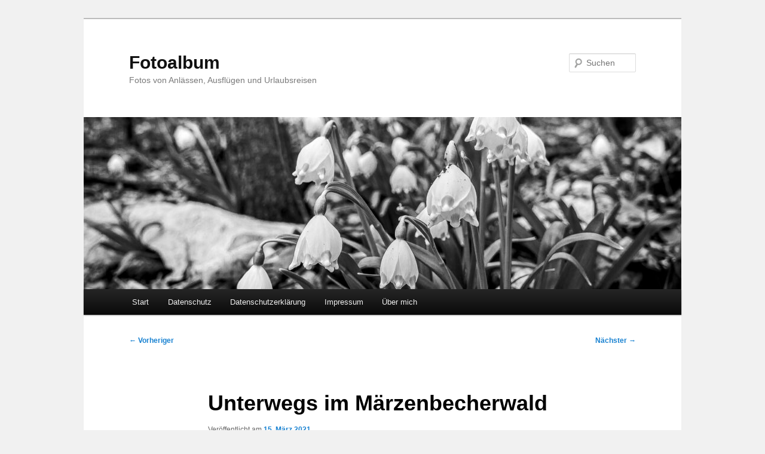

--- FILE ---
content_type: text/html; charset=UTF-8
request_url: http://www.bsteigerwald.de/unterwegs-im-maerzenbecherwald/
body_size: 76968
content:
<!DOCTYPE html>
<html lang="de">
<head>
<meta charset="UTF-8" />
<meta name="viewport" content="width=device-width, initial-scale=1.0" />
<title>
Unterwegs im Märzenbecherwald | Fotoalbum	</title>
<link rel="profile" href="https://gmpg.org/xfn/11" />
<link rel="stylesheet" type="text/css" media="all" href="http://www.bsteigerwald.de/wp-content/themes/twentyeleven/style.css?ver=20251202" />
<link rel="pingback" href="http://www.bsteigerwald.de/xmlrpc.php">
<meta name='robots' content='max-image-preview:large' />
<link rel='dns-prefetch' href='//secure.gravatar.com' />
<link rel='dns-prefetch' href='//stats.wp.com' />
<link rel='dns-prefetch' href='//v0.wordpress.com' />
<link rel='dns-prefetch' href='//widgets.wp.com' />
<link rel='dns-prefetch' href='//s0.wp.com' />
<link rel='dns-prefetch' href='//0.gravatar.com' />
<link rel='dns-prefetch' href='//1.gravatar.com' />
<link rel='dns-prefetch' href='//2.gravatar.com' />
<link rel="alternate" type="application/rss+xml" title="Fotoalbum &raquo; Feed" href="http://www.bsteigerwald.de/feed/" />
<link rel="alternate" type="application/rss+xml" title="Fotoalbum &raquo; Kommentar-Feed" href="http://www.bsteigerwald.de/comments/feed/" />
<link rel="alternate" title="oEmbed (JSON)" type="application/json+oembed" href="http://www.bsteigerwald.de/wp-json/oembed/1.0/embed?url=http%3A%2F%2Fwww.bsteigerwald.de%2Funterwegs-im-maerzenbecherwald%2F" />
<link rel="alternate" title="oEmbed (XML)" type="text/xml+oembed" href="http://www.bsteigerwald.de/wp-json/oembed/1.0/embed?url=http%3A%2F%2Fwww.bsteigerwald.de%2Funterwegs-im-maerzenbecherwald%2F&#038;format=xml" />
<style id='wp-img-auto-sizes-contain-inline-css' type='text/css'>
img:is([sizes=auto i],[sizes^="auto," i]){contain-intrinsic-size:3000px 1500px}
/*# sourceURL=wp-img-auto-sizes-contain-inline-css */
</style>
<style id='wp-emoji-styles-inline-css' type='text/css'>

	img.wp-smiley, img.emoji {
		display: inline !important;
		border: none !important;
		box-shadow: none !important;
		height: 1em !important;
		width: 1em !important;
		margin: 0 0.07em !important;
		vertical-align: -0.1em !important;
		background: none !important;
		padding: 0 !important;
	}
/*# sourceURL=wp-emoji-styles-inline-css */
</style>
<style id='wp-block-library-inline-css' type='text/css'>
:root{--wp-block-synced-color:#7a00df;--wp-block-synced-color--rgb:122,0,223;--wp-bound-block-color:var(--wp-block-synced-color);--wp-editor-canvas-background:#ddd;--wp-admin-theme-color:#007cba;--wp-admin-theme-color--rgb:0,124,186;--wp-admin-theme-color-darker-10:#006ba1;--wp-admin-theme-color-darker-10--rgb:0,107,160.5;--wp-admin-theme-color-darker-20:#005a87;--wp-admin-theme-color-darker-20--rgb:0,90,135;--wp-admin-border-width-focus:2px}@media (min-resolution:192dpi){:root{--wp-admin-border-width-focus:1.5px}}.wp-element-button{cursor:pointer}:root .has-very-light-gray-background-color{background-color:#eee}:root .has-very-dark-gray-background-color{background-color:#313131}:root .has-very-light-gray-color{color:#eee}:root .has-very-dark-gray-color{color:#313131}:root .has-vivid-green-cyan-to-vivid-cyan-blue-gradient-background{background:linear-gradient(135deg,#00d084,#0693e3)}:root .has-purple-crush-gradient-background{background:linear-gradient(135deg,#34e2e4,#4721fb 50%,#ab1dfe)}:root .has-hazy-dawn-gradient-background{background:linear-gradient(135deg,#faaca8,#dad0ec)}:root .has-subdued-olive-gradient-background{background:linear-gradient(135deg,#fafae1,#67a671)}:root .has-atomic-cream-gradient-background{background:linear-gradient(135deg,#fdd79a,#004a59)}:root .has-nightshade-gradient-background{background:linear-gradient(135deg,#330968,#31cdcf)}:root .has-midnight-gradient-background{background:linear-gradient(135deg,#020381,#2874fc)}:root{--wp--preset--font-size--normal:16px;--wp--preset--font-size--huge:42px}.has-regular-font-size{font-size:1em}.has-larger-font-size{font-size:2.625em}.has-normal-font-size{font-size:var(--wp--preset--font-size--normal)}.has-huge-font-size{font-size:var(--wp--preset--font-size--huge)}.has-text-align-center{text-align:center}.has-text-align-left{text-align:left}.has-text-align-right{text-align:right}.has-fit-text{white-space:nowrap!important}#end-resizable-editor-section{display:none}.aligncenter{clear:both}.items-justified-left{justify-content:flex-start}.items-justified-center{justify-content:center}.items-justified-right{justify-content:flex-end}.items-justified-space-between{justify-content:space-between}.screen-reader-text{border:0;clip-path:inset(50%);height:1px;margin:-1px;overflow:hidden;padding:0;position:absolute;width:1px;word-wrap:normal!important}.screen-reader-text:focus{background-color:#ddd;clip-path:none;color:#444;display:block;font-size:1em;height:auto;left:5px;line-height:normal;padding:15px 23px 14px;text-decoration:none;top:5px;width:auto;z-index:100000}html :where(.has-border-color){border-style:solid}html :where([style*=border-top-color]){border-top-style:solid}html :where([style*=border-right-color]){border-right-style:solid}html :where([style*=border-bottom-color]){border-bottom-style:solid}html :where([style*=border-left-color]){border-left-style:solid}html :where([style*=border-width]){border-style:solid}html :where([style*=border-top-width]){border-top-style:solid}html :where([style*=border-right-width]){border-right-style:solid}html :where([style*=border-bottom-width]){border-bottom-style:solid}html :where([style*=border-left-width]){border-left-style:solid}html :where(img[class*=wp-image-]){height:auto;max-width:100%}:where(figure){margin:0 0 1em}html :where(.is-position-sticky){--wp-admin--admin-bar--position-offset:var(--wp-admin--admin-bar--height,0px)}@media screen and (max-width:600px){html :where(.is-position-sticky){--wp-admin--admin-bar--position-offset:0px}}

/*# sourceURL=wp-block-library-inline-css */
</style><style id='global-styles-inline-css' type='text/css'>
:root{--wp--preset--aspect-ratio--square: 1;--wp--preset--aspect-ratio--4-3: 4/3;--wp--preset--aspect-ratio--3-4: 3/4;--wp--preset--aspect-ratio--3-2: 3/2;--wp--preset--aspect-ratio--2-3: 2/3;--wp--preset--aspect-ratio--16-9: 16/9;--wp--preset--aspect-ratio--9-16: 9/16;--wp--preset--color--black: #000;--wp--preset--color--cyan-bluish-gray: #abb8c3;--wp--preset--color--white: #fff;--wp--preset--color--pale-pink: #f78da7;--wp--preset--color--vivid-red: #cf2e2e;--wp--preset--color--luminous-vivid-orange: #ff6900;--wp--preset--color--luminous-vivid-amber: #fcb900;--wp--preset--color--light-green-cyan: #7bdcb5;--wp--preset--color--vivid-green-cyan: #00d084;--wp--preset--color--pale-cyan-blue: #8ed1fc;--wp--preset--color--vivid-cyan-blue: #0693e3;--wp--preset--color--vivid-purple: #9b51e0;--wp--preset--color--blue: #1982d1;--wp--preset--color--dark-gray: #373737;--wp--preset--color--medium-gray: #666;--wp--preset--color--light-gray: #e2e2e2;--wp--preset--gradient--vivid-cyan-blue-to-vivid-purple: linear-gradient(135deg,rgb(6,147,227) 0%,rgb(155,81,224) 100%);--wp--preset--gradient--light-green-cyan-to-vivid-green-cyan: linear-gradient(135deg,rgb(122,220,180) 0%,rgb(0,208,130) 100%);--wp--preset--gradient--luminous-vivid-amber-to-luminous-vivid-orange: linear-gradient(135deg,rgb(252,185,0) 0%,rgb(255,105,0) 100%);--wp--preset--gradient--luminous-vivid-orange-to-vivid-red: linear-gradient(135deg,rgb(255,105,0) 0%,rgb(207,46,46) 100%);--wp--preset--gradient--very-light-gray-to-cyan-bluish-gray: linear-gradient(135deg,rgb(238,238,238) 0%,rgb(169,184,195) 100%);--wp--preset--gradient--cool-to-warm-spectrum: linear-gradient(135deg,rgb(74,234,220) 0%,rgb(151,120,209) 20%,rgb(207,42,186) 40%,rgb(238,44,130) 60%,rgb(251,105,98) 80%,rgb(254,248,76) 100%);--wp--preset--gradient--blush-light-purple: linear-gradient(135deg,rgb(255,206,236) 0%,rgb(152,150,240) 100%);--wp--preset--gradient--blush-bordeaux: linear-gradient(135deg,rgb(254,205,165) 0%,rgb(254,45,45) 50%,rgb(107,0,62) 100%);--wp--preset--gradient--luminous-dusk: linear-gradient(135deg,rgb(255,203,112) 0%,rgb(199,81,192) 50%,rgb(65,88,208) 100%);--wp--preset--gradient--pale-ocean: linear-gradient(135deg,rgb(255,245,203) 0%,rgb(182,227,212) 50%,rgb(51,167,181) 100%);--wp--preset--gradient--electric-grass: linear-gradient(135deg,rgb(202,248,128) 0%,rgb(113,206,126) 100%);--wp--preset--gradient--midnight: linear-gradient(135deg,rgb(2,3,129) 0%,rgb(40,116,252) 100%);--wp--preset--font-size--small: 13px;--wp--preset--font-size--medium: 20px;--wp--preset--font-size--large: 36px;--wp--preset--font-size--x-large: 42px;--wp--preset--spacing--20: 0.44rem;--wp--preset--spacing--30: 0.67rem;--wp--preset--spacing--40: 1rem;--wp--preset--spacing--50: 1.5rem;--wp--preset--spacing--60: 2.25rem;--wp--preset--spacing--70: 3.38rem;--wp--preset--spacing--80: 5.06rem;--wp--preset--shadow--natural: 6px 6px 9px rgba(0, 0, 0, 0.2);--wp--preset--shadow--deep: 12px 12px 50px rgba(0, 0, 0, 0.4);--wp--preset--shadow--sharp: 6px 6px 0px rgba(0, 0, 0, 0.2);--wp--preset--shadow--outlined: 6px 6px 0px -3px rgb(255, 255, 255), 6px 6px rgb(0, 0, 0);--wp--preset--shadow--crisp: 6px 6px 0px rgb(0, 0, 0);}:where(.is-layout-flex){gap: 0.5em;}:where(.is-layout-grid){gap: 0.5em;}body .is-layout-flex{display: flex;}.is-layout-flex{flex-wrap: wrap;align-items: center;}.is-layout-flex > :is(*, div){margin: 0;}body .is-layout-grid{display: grid;}.is-layout-grid > :is(*, div){margin: 0;}:where(.wp-block-columns.is-layout-flex){gap: 2em;}:where(.wp-block-columns.is-layout-grid){gap: 2em;}:where(.wp-block-post-template.is-layout-flex){gap: 1.25em;}:where(.wp-block-post-template.is-layout-grid){gap: 1.25em;}.has-black-color{color: var(--wp--preset--color--black) !important;}.has-cyan-bluish-gray-color{color: var(--wp--preset--color--cyan-bluish-gray) !important;}.has-white-color{color: var(--wp--preset--color--white) !important;}.has-pale-pink-color{color: var(--wp--preset--color--pale-pink) !important;}.has-vivid-red-color{color: var(--wp--preset--color--vivid-red) !important;}.has-luminous-vivid-orange-color{color: var(--wp--preset--color--luminous-vivid-orange) !important;}.has-luminous-vivid-amber-color{color: var(--wp--preset--color--luminous-vivid-amber) !important;}.has-light-green-cyan-color{color: var(--wp--preset--color--light-green-cyan) !important;}.has-vivid-green-cyan-color{color: var(--wp--preset--color--vivid-green-cyan) !important;}.has-pale-cyan-blue-color{color: var(--wp--preset--color--pale-cyan-blue) !important;}.has-vivid-cyan-blue-color{color: var(--wp--preset--color--vivid-cyan-blue) !important;}.has-vivid-purple-color{color: var(--wp--preset--color--vivid-purple) !important;}.has-black-background-color{background-color: var(--wp--preset--color--black) !important;}.has-cyan-bluish-gray-background-color{background-color: var(--wp--preset--color--cyan-bluish-gray) !important;}.has-white-background-color{background-color: var(--wp--preset--color--white) !important;}.has-pale-pink-background-color{background-color: var(--wp--preset--color--pale-pink) !important;}.has-vivid-red-background-color{background-color: var(--wp--preset--color--vivid-red) !important;}.has-luminous-vivid-orange-background-color{background-color: var(--wp--preset--color--luminous-vivid-orange) !important;}.has-luminous-vivid-amber-background-color{background-color: var(--wp--preset--color--luminous-vivid-amber) !important;}.has-light-green-cyan-background-color{background-color: var(--wp--preset--color--light-green-cyan) !important;}.has-vivid-green-cyan-background-color{background-color: var(--wp--preset--color--vivid-green-cyan) !important;}.has-pale-cyan-blue-background-color{background-color: var(--wp--preset--color--pale-cyan-blue) !important;}.has-vivid-cyan-blue-background-color{background-color: var(--wp--preset--color--vivid-cyan-blue) !important;}.has-vivid-purple-background-color{background-color: var(--wp--preset--color--vivid-purple) !important;}.has-black-border-color{border-color: var(--wp--preset--color--black) !important;}.has-cyan-bluish-gray-border-color{border-color: var(--wp--preset--color--cyan-bluish-gray) !important;}.has-white-border-color{border-color: var(--wp--preset--color--white) !important;}.has-pale-pink-border-color{border-color: var(--wp--preset--color--pale-pink) !important;}.has-vivid-red-border-color{border-color: var(--wp--preset--color--vivid-red) !important;}.has-luminous-vivid-orange-border-color{border-color: var(--wp--preset--color--luminous-vivid-orange) !important;}.has-luminous-vivid-amber-border-color{border-color: var(--wp--preset--color--luminous-vivid-amber) !important;}.has-light-green-cyan-border-color{border-color: var(--wp--preset--color--light-green-cyan) !important;}.has-vivid-green-cyan-border-color{border-color: var(--wp--preset--color--vivid-green-cyan) !important;}.has-pale-cyan-blue-border-color{border-color: var(--wp--preset--color--pale-cyan-blue) !important;}.has-vivid-cyan-blue-border-color{border-color: var(--wp--preset--color--vivid-cyan-blue) !important;}.has-vivid-purple-border-color{border-color: var(--wp--preset--color--vivid-purple) !important;}.has-vivid-cyan-blue-to-vivid-purple-gradient-background{background: var(--wp--preset--gradient--vivid-cyan-blue-to-vivid-purple) !important;}.has-light-green-cyan-to-vivid-green-cyan-gradient-background{background: var(--wp--preset--gradient--light-green-cyan-to-vivid-green-cyan) !important;}.has-luminous-vivid-amber-to-luminous-vivid-orange-gradient-background{background: var(--wp--preset--gradient--luminous-vivid-amber-to-luminous-vivid-orange) !important;}.has-luminous-vivid-orange-to-vivid-red-gradient-background{background: var(--wp--preset--gradient--luminous-vivid-orange-to-vivid-red) !important;}.has-very-light-gray-to-cyan-bluish-gray-gradient-background{background: var(--wp--preset--gradient--very-light-gray-to-cyan-bluish-gray) !important;}.has-cool-to-warm-spectrum-gradient-background{background: var(--wp--preset--gradient--cool-to-warm-spectrum) !important;}.has-blush-light-purple-gradient-background{background: var(--wp--preset--gradient--blush-light-purple) !important;}.has-blush-bordeaux-gradient-background{background: var(--wp--preset--gradient--blush-bordeaux) !important;}.has-luminous-dusk-gradient-background{background: var(--wp--preset--gradient--luminous-dusk) !important;}.has-pale-ocean-gradient-background{background: var(--wp--preset--gradient--pale-ocean) !important;}.has-electric-grass-gradient-background{background: var(--wp--preset--gradient--electric-grass) !important;}.has-midnight-gradient-background{background: var(--wp--preset--gradient--midnight) !important;}.has-small-font-size{font-size: var(--wp--preset--font-size--small) !important;}.has-medium-font-size{font-size: var(--wp--preset--font-size--medium) !important;}.has-large-font-size{font-size: var(--wp--preset--font-size--large) !important;}.has-x-large-font-size{font-size: var(--wp--preset--font-size--x-large) !important;}
/*# sourceURL=global-styles-inline-css */
</style>

<style id='classic-theme-styles-inline-css' type='text/css'>
/*! This file is auto-generated */
.wp-block-button__link{color:#fff;background-color:#32373c;border-radius:9999px;box-shadow:none;text-decoration:none;padding:calc(.667em + 2px) calc(1.333em + 2px);font-size:1.125em}.wp-block-file__button{background:#32373c;color:#fff;text-decoration:none}
/*# sourceURL=/wp-includes/css/classic-themes.min.css */
</style>
<link rel='stylesheet' id='twentyeleven-block-style-css' href='http://www.bsteigerwald.de/wp-content/themes/twentyeleven/blocks.css?ver=20240703' type='text/css' media='all' />
<link rel='stylesheet' id='jetpack_likes-css' href='http://www.bsteigerwald.de/wp-content/plugins/jetpack/modules/likes/style.css?ver=15.3.1' type='text/css' media='all' />
<link rel='stylesheet' id='jetpack-subscriptions-css' href='http://www.bsteigerwald.de/wp-content/plugins/jetpack/_inc/build/subscriptions/subscriptions.min.css?ver=15.3.1' type='text/css' media='all' />
<link rel='stylesheet' id='sharedaddy-css' href='http://www.bsteigerwald.de/wp-content/plugins/jetpack/modules/sharedaddy/sharing.css?ver=15.3.1' type='text/css' media='all' />
<link rel='stylesheet' id='social-logos-css' href='http://www.bsteigerwald.de/wp-content/plugins/jetpack/_inc/social-logos/social-logos.min.css?ver=15.3.1' type='text/css' media='all' />
<link rel="https://api.w.org/" href="http://www.bsteigerwald.de/wp-json/" /><link rel="alternate" title="JSON" type="application/json" href="http://www.bsteigerwald.de/wp-json/wp/v2/posts/3083" /><link rel="EditURI" type="application/rsd+xml" title="RSD" href="http://www.bsteigerwald.de/xmlrpc.php?rsd" />
<meta name="generator" content="WordPress 6.9" />
<link rel="canonical" href="http://www.bsteigerwald.de/unterwegs-im-maerzenbecherwald/" />
<link rel='shortlink' href='https://wp.me/p9ZRGw-NJ' />
	<style>img#wpstats{display:none}</style>
		<style type="text/css" id="custom-background-css">
body.custom-background { background-color: #f1f1f1; }
</style>
	
<!-- Jetpack Open Graph Tags -->
<meta property="og:type" content="article" />
<meta property="og:title" content="Unterwegs im Märzenbecherwald" />
<meta property="og:url" content="http://www.bsteigerwald.de/unterwegs-im-maerzenbecherwald/" />
<meta property="og:description" content="am 8.3.2021 zu einer kleinen Wanderung bei winterlichen Temperaturen. Wir haben diese Tour wieder der Webseite vom Frankenlandler entnommen. Ausgangspunkt war Schlossberg oberhalb von Osternohe am …" />
<meta property="article:published_time" content="2021-03-15T10:19:33+00:00" />
<meta property="article:modified_time" content="2021-03-15T10:45:52+00:00" />
<meta property="og:site_name" content="Fotoalbum" />
<meta property="og:image" content="http://www.bsteigerwald.de/wp-content/uploads/2021/03/20210308_4288_RX100_wandern_.jpg" />
<meta property="og:image:width" content="2048" />
<meta property="og:image:height" content="1638" />
<meta property="og:image:alt" content="" />
<meta property="og:locale" content="de_DE" />
<meta name="twitter:site" content="@Vinrouge17" />
<meta name="twitter:text:title" content="Unterwegs im Märzenbecherwald" />
<meta name="twitter:image" content="http://www.bsteigerwald.de/wp-content/uploads/2021/03/20210308_4288_RX100_wandern_.jpg?w=640" />
<meta name="twitter:card" content="summary_large_image" />

<!-- End Jetpack Open Graph Tags -->
<link rel="icon" href="http://www.bsteigerwald.de/wp-content/uploads/2018/08/cropped-20180722_12716_iPhoneSE_div_-32x32.jpg" sizes="32x32" />
<link rel="icon" href="http://www.bsteigerwald.de/wp-content/uploads/2018/08/cropped-20180722_12716_iPhoneSE_div_-192x192.jpg" sizes="192x192" />
<link rel="apple-touch-icon" href="http://www.bsteigerwald.de/wp-content/uploads/2018/08/cropped-20180722_12716_iPhoneSE_div_-180x180.jpg" />
<meta name="msapplication-TileImage" content="http://www.bsteigerwald.de/wp-content/uploads/2018/08/cropped-20180722_12716_iPhoneSE_div_-270x270.jpg" />
<link rel='stylesheet' id='jetpack-swiper-library-css' href='http://www.bsteigerwald.de/wp-content/plugins/jetpack/_inc/blocks/swiper.css?ver=15.3.1' type='text/css' media='all' />
<link rel='stylesheet' id='jetpack-carousel-css' href='http://www.bsteigerwald.de/wp-content/plugins/jetpack/modules/carousel/jetpack-carousel.css?ver=15.3.1' type='text/css' media='all' />
<link rel='stylesheet' id='grunion.css-css' href='http://www.bsteigerwald.de/wp-content/plugins/jetpack/jetpack_vendor/automattic/jetpack-forms/src/../dist/contact-form/css/grunion.css?ver=15.3.1' type='text/css' media='all' />
</head>

<body class="wp-singular post-template-default single single-post postid-3083 single-format-standard custom-background wp-embed-responsive wp-theme-twentyeleven single-author singular two-column right-sidebar">
<div class="skip-link"><a class="assistive-text" href="#content">Zum primären Inhalt springen</a></div><div id="page" class="hfeed">
	<header id="branding">
			<hgroup>
									<h1 id="site-title"><span><a href="http://www.bsteigerwald.de/" rel="home" >Fotoalbum</a></span></h1>
										<h2 id="site-description">Fotos von Anlässen, Ausflügen und Urlaubsreisen</h2>
							</hgroup>

						<a href="http://www.bsteigerwald.de/" rel="home" >
				<img width="1000" height="288" src="http://www.bsteigerwald.de/wp-content/uploads/2021/03/20210308_4288_RX100_wandern_-1000x288.jpg" class="attachment-post-thumbnail size-post-thumbnail wp-post-image" alt="" decoding="async" fetchpriority="high" data-attachment-id="3085" data-permalink="http://www.bsteigerwald.de/unterwegs-im-maerzenbecherwald/20210308_4288_rx100_wandern_/" data-orig-file="http://www.bsteigerwald.de/wp-content/uploads/2021/03/20210308_4288_RX100_wandern_.jpg" data-orig-size="2048,1638" data-comments-opened="1" data-image-meta="{&quot;aperture&quot;:&quot;2.8&quot;,&quot;credit&quot;:&quot;Rosi Steigerwald&quot;,&quot;camera&quot;:&quot;DSC-RX100M3&quot;,&quot;caption&quot;:&quot;&quot;,&quot;created_timestamp&quot;:&quot;1615208194&quot;,&quot;copyright&quot;:&quot;&quot;,&quot;focal_length&quot;:&quot;8.8&quot;,&quot;iso&quot;:&quot;125&quot;,&quot;shutter_speed&quot;:&quot;0.004&quot;,&quot;title&quot;:&quot;&quot;,&quot;orientation&quot;:&quot;0&quot;,&quot;latitude_ref&quot;:&quot;N&quot;,&quot;longitude_ref&quot;:&quot;E&quot;,&quot;exposure_bias&quot;:&quot;0\/10&quot;,&quot;flash&quot;:&quot;16&quot;}" data-image-title="20210308_4288_RX100_wandern_" data-image-description="" data-image-caption="&lt;p&gt;Märzenbecher&lt;/p&gt;
" data-medium-file="http://www.bsteigerwald.de/wp-content/uploads/2021/03/20210308_4288_RX100_wandern_-300x240.jpg" data-large-file="http://www.bsteigerwald.de/wp-content/uploads/2021/03/20210308_4288_RX100_wandern_-1024x819.jpg" />			</a>
			
									<form method="get" id="searchform" action="http://www.bsteigerwald.de/">
		<label for="s" class="assistive-text">Suchen</label>
		<input type="text" class="field" name="s" id="s" placeholder="Suchen" />
		<input type="submit" class="submit" name="submit" id="searchsubmit" value="Suchen" />
	</form>
			
			<nav id="access">
				<h3 class="assistive-text">Hauptmenü</h3>
				<div class="menu"><ul>
<li ><a href="http://www.bsteigerwald.de/">Start</a></li><li class="page_item page-item-1252"><a href="http://www.bsteigerwald.de/datenschutz/">Datenschutz</a></li>
<li class="page_item page-item-1261"><a href="http://www.bsteigerwald.de/datenschutzerklaerung/">Datenschutzerklärung</a></li>
<li class="page_item page-item-453"><a href="http://www.bsteigerwald.de/impressum/">Impressum</a></li>
<li class="page_item page-item-25"><a href="http://www.bsteigerwald.de/uber-mich/">Über mich</a></li>
</ul></div>
			</nav><!-- #access -->
	</header><!-- #branding -->


	<div id="main">

		<div id="primary">
			<div id="content" role="main">

				
					<nav id="nav-single">
						<h3 class="assistive-text">Beitragsnavigation</h3>
						<span class="nav-previous"><a href="http://www.bsteigerwald.de/unterwegs-im-land-der-karpfen-und-stoerche/" rel="prev"><span class="meta-nav">&larr;</span> Vorheriger</a></span>
						<span class="nav-next"><a href="http://www.bsteigerwald.de/unterwegs-in-nuernberg-beim-aufsessplatz/" rel="next">Nächster <span class="meta-nav">&rarr;</span></a></span>
					</nav><!-- #nav-single -->

					
<article id="post-3083" class="post-3083 post type-post status-publish format-standard has-post-thumbnail hentry category-ausflug category-fotografieren category-franken category-wandern">
	<header class="entry-header">
		<h1 class="entry-title">Unterwegs im Märzenbecherwald</h1>

				<div class="entry-meta">
			<span class="sep">Veröffentlicht am </span><a href="http://www.bsteigerwald.de/unterwegs-im-maerzenbecherwald/" title="11:19" rel="bookmark"><time class="entry-date" datetime="2021-03-15T11:19:33+01:00">15. März 2021</time></a><span class="by-author"> <span class="sep"> von </span> <span class="author vcard"><a class="url fn n" href="http://www.bsteigerwald.de/author/vinrouge/" title="Alle Beiträge von vinrouge anzeigen" rel="author">vinrouge</a></span></span>		</div><!-- .entry-meta -->
			</header><!-- .entry-header -->

	<div class="entry-content">
		<p>am 8.3.2021 zu einer kleinen Wanderung bei winterlichen Temperaturen.<br />
Wir haben diese Tour wieder der Webseite vom <a href="https://www.frankenlandler.com">Frankenlandler</a> entnommen. Ausgangspunkt war Schlossberg oberhalb von Osternohe am Parkplatz vom Igelwirt. Kurz bergauf und dann abwärts nach Algersdorf. Hier geht es dann rechts, dem Schild &#8222;Märzenbecherwald&#8220; folgend den Berg wieder hinauf. An dem Fussweg zum Märzenbecherwald kann man erkennen, dass am Wochenende einiges los gewesen sein muss. Jetzt sind nur einige wenige Wanderer mit uns dort. Der Wald abseits der Wege darf nicht betreten werden, da der <a href="https://de.wikipedia.org/wiki/Frühlingsknotenblume">Märzenbecher</a> streng geschützt ist, aber es bieten sich auch so viele Möglichkeiten Fotos zu machen. Nach gut 15 Minuten wurde es uns aber dann doch zu kalt und wir haben wieder den Rückweg angetreten. Über die Hochebene sind wir dann nach gut einer Stunde an der Bergstation des Skilifts wieder angekommen und da war dann auch schon unser Auto.    Schee wors.</p>

		<style type="text/css">
			#gallery-1 {
				margin: auto;
			}
			#gallery-1 .gallery-item {
				float: left;
				margin-top: 10px;
				text-align: center;
				width: 33%;
			}
			#gallery-1 img {
				border: 2px solid #cfcfcf;
			}
			#gallery-1 .gallery-caption {
				margin-left: 0;
			}
			/* see gallery_shortcode() in wp-includes/media.php */
		</style>
		<div data-carousel-extra='{"blog_id":1,"permalink":"http:\/\/www.bsteigerwald.de\/unterwegs-im-maerzenbecherwald\/"}' id='gallery-1' class='gallery galleryid-3083 gallery-columns-3 gallery-size-thumbnail'><dl class='gallery-item'>
			<dt class='gallery-icon landscape'>
				<a href='http://www.bsteigerwald.de/unterwegs-im-maerzenbecherwald/20210308_7624_iphone8_wandern_/'><img decoding="async" width="150" height="150" src="http://www.bsteigerwald.de/wp-content/uploads/2021/03/20210308_7624_iPhone8_wandern_-150x150.jpg" class="attachment-thumbnail size-thumbnail" alt="" aria-describedby="gallery-1-3086" data-attachment-id="3086" data-permalink="http://www.bsteigerwald.de/unterwegs-im-maerzenbecherwald/20210308_7624_iphone8_wandern_/" data-orig-file="http://www.bsteigerwald.de/wp-content/uploads/2021/03/20210308_7624_iPhone8_wandern_.jpg" data-orig-size="2048,1536" data-comments-opened="1" data-image-meta="{&quot;aperture&quot;:&quot;1.8&quot;,&quot;credit&quot;:&quot;Bernd Steigerwald&quot;,&quot;camera&quot;:&quot;iPhone 8&quot;,&quot;caption&quot;:&quot;&quot;,&quot;created_timestamp&quot;:&quot;1615200695&quot;,&quot;copyright&quot;:&quot;Be - St&quot;,&quot;focal_length&quot;:&quot;3.99&quot;,&quot;iso&quot;:&quot;20&quot;,&quot;shutter_speed&quot;:&quot;0.0037037037037037&quot;,&quot;title&quot;:&quot;&quot;,&quot;orientation&quot;:&quot;0&quot;,&quot;latitude_ref&quot;:&quot;N&quot;,&quot;longitude_ref&quot;:&quot;E&quot;,&quot;exposure_bias&quot;:&quot;0\/1&quot;,&quot;flash&quot;:&quot;16&quot;}" data-image-title="20210308_7624_iPhone8_wandern_" data-image-description="" data-image-caption="&lt;p&gt;Schlossberg&lt;/p&gt;
" data-medium-file="http://www.bsteigerwald.de/wp-content/uploads/2021/03/20210308_7624_iPhone8_wandern_-300x225.jpg" data-large-file="http://www.bsteigerwald.de/wp-content/uploads/2021/03/20210308_7624_iPhone8_wandern_-1024x768.jpg" /></a>
			</dt>
				<dd class='wp-caption-text gallery-caption' id='gallery-1-3086'>
				Schlossberg
				</dd></dl><dl class='gallery-item'>
			<dt class='gallery-icon landscape'>
				<a href='http://www.bsteigerwald.de/unterwegs-im-maerzenbecherwald/20210308_1000571_q2_wandern_/'><img decoding="async" width="150" height="150" src="http://www.bsteigerwald.de/wp-content/uploads/2021/03/20210308_1000571_Q2_wandern_-150x150.jpg" class="attachment-thumbnail size-thumbnail" alt="" aria-describedby="gallery-1-3087" data-attachment-id="3087" data-permalink="http://www.bsteigerwald.de/unterwegs-im-maerzenbecherwald/20210308_1000571_q2_wandern_/" data-orig-file="http://www.bsteigerwald.de/wp-content/uploads/2021/03/20210308_1000571_Q2_wandern_.jpg" data-orig-size="2048,1638" data-comments-opened="1" data-image-meta="{&quot;aperture&quot;:&quot;2.8&quot;,&quot;credit&quot;:&quot;Bernd Steigerwald&quot;,&quot;camera&quot;:&quot;LEICA Q2&quot;,&quot;caption&quot;:&quot;&quot;,&quot;created_timestamp&quot;:&quot;1615203286&quot;,&quot;copyright&quot;:&quot;Be - St&quot;,&quot;focal_length&quot;:&quot;28&quot;,&quot;iso&quot;:&quot;100&quot;,&quot;shutter_speed&quot;:&quot;0.0025&quot;,&quot;title&quot;:&quot;&quot;,&quot;orientation&quot;:&quot;0&quot;,&quot;latitude_ref&quot;:&quot;N&quot;,&quot;longitude_ref&quot;:&quot;E&quot;,&quot;exposure_bias&quot;:&quot;0\/10&quot;,&quot;flash&quot;:&quot;16&quot;}" data-image-title="20210308_1000571_Q2_wandern_" data-image-description="" data-image-caption="&lt;p&gt;Algersdorf&lt;/p&gt;
" data-medium-file="http://www.bsteigerwald.de/wp-content/uploads/2021/03/20210308_1000571_Q2_wandern_-300x240.jpg" data-large-file="http://www.bsteigerwald.de/wp-content/uploads/2021/03/20210308_1000571_Q2_wandern_-1024x819.jpg" /></a>
			</dt>
				<dd class='wp-caption-text gallery-caption' id='gallery-1-3087'>
				Algersdorf
				</dd></dl><dl class='gallery-item'>
			<dt class='gallery-icon portrait'>
				<a href='http://www.bsteigerwald.de/unterwegs-im-maerzenbecherwald/20210308_0130_div_/'><img loading="lazy" decoding="async" width="150" height="150" src="http://www.bsteigerwald.de/wp-content/uploads/2021/03/20210308_0130_div_-150x150.jpg" class="attachment-thumbnail size-thumbnail" alt="" data-attachment-id="3084" data-permalink="http://www.bsteigerwald.de/unterwegs-im-maerzenbecherwald/20210308_0130_div_/" data-orig-file="http://www.bsteigerwald.de/wp-content/uploads/2021/03/20210308_0130_div_.jpg" data-orig-size="1638,2048" data-comments-opened="1" data-image-meta="{&quot;aperture&quot;:&quot;1.8&quot;,&quot;credit&quot;:&quot;&quot;,&quot;camera&quot;:&quot;iPhone 8&quot;,&quot;caption&quot;:&quot;&quot;,&quot;created_timestamp&quot;:&quot;1615204269&quot;,&quot;copyright&quot;:&quot;\u00a9 be-st&quot;,&quot;focal_length&quot;:&quot;3.99&quot;,&quot;iso&quot;:&quot;25&quot;,&quot;shutter_speed&quot;:&quot;0.00027027027027027&quot;,&quot;title&quot;:&quot;&quot;,&quot;orientation&quot;:&quot;0&quot;,&quot;latitude_ref&quot;:&quot;N&quot;,&quot;longitude_ref&quot;:&quot;E&quot;,&quot;exposure_bias&quot;:&quot;0\/1&quot;,&quot;flash&quot;:&quot;16&quot;}" data-image-title="20210308_0130_div_" data-image-description="" data-image-caption="" data-medium-file="http://www.bsteigerwald.de/wp-content/uploads/2021/03/20210308_0130_div_-240x300.jpg" data-large-file="http://www.bsteigerwald.de/wp-content/uploads/2021/03/20210308_0130_div_-819x1024.jpg" /></a>
			</dt></dl><br style="clear: both" /><dl class='gallery-item'>
			<dt class='gallery-icon landscape'>
				<a href='http://www.bsteigerwald.de/unterwegs-im-maerzenbecherwald/20210308_4288_rx100_wandern_/'><img loading="lazy" decoding="async" width="150" height="150" src="http://www.bsteigerwald.de/wp-content/uploads/2021/03/20210308_4288_RX100_wandern_-150x150.jpg" class="attachment-thumbnail size-thumbnail" alt="" aria-describedby="gallery-1-3085" data-attachment-id="3085" data-permalink="http://www.bsteigerwald.de/unterwegs-im-maerzenbecherwald/20210308_4288_rx100_wandern_/" data-orig-file="http://www.bsteigerwald.de/wp-content/uploads/2021/03/20210308_4288_RX100_wandern_.jpg" data-orig-size="2048,1638" data-comments-opened="1" data-image-meta="{&quot;aperture&quot;:&quot;2.8&quot;,&quot;credit&quot;:&quot;Rosi Steigerwald&quot;,&quot;camera&quot;:&quot;DSC-RX100M3&quot;,&quot;caption&quot;:&quot;&quot;,&quot;created_timestamp&quot;:&quot;1615208194&quot;,&quot;copyright&quot;:&quot;&quot;,&quot;focal_length&quot;:&quot;8.8&quot;,&quot;iso&quot;:&quot;125&quot;,&quot;shutter_speed&quot;:&quot;0.004&quot;,&quot;title&quot;:&quot;&quot;,&quot;orientation&quot;:&quot;0&quot;,&quot;latitude_ref&quot;:&quot;N&quot;,&quot;longitude_ref&quot;:&quot;E&quot;,&quot;exposure_bias&quot;:&quot;0\/10&quot;,&quot;flash&quot;:&quot;16&quot;}" data-image-title="20210308_4288_RX100_wandern_" data-image-description="" data-image-caption="&lt;p&gt;Märzenbecher&lt;/p&gt;
" data-medium-file="http://www.bsteigerwald.de/wp-content/uploads/2021/03/20210308_4288_RX100_wandern_-300x240.jpg" data-large-file="http://www.bsteigerwald.de/wp-content/uploads/2021/03/20210308_4288_RX100_wandern_-1024x819.jpg" /></a>
			</dt>
				<dd class='wp-caption-text gallery-caption' id='gallery-1-3085'>
				Märzenbecher
				</dd></dl><dl class='gallery-item'>
			<dt class='gallery-icon landscape'>
				<a href='http://www.bsteigerwald.de/unterwegs-im-maerzenbecherwald/20210308_1000587_q2_wandern_/'><img loading="lazy" decoding="async" width="150" height="150" src="http://www.bsteigerwald.de/wp-content/uploads/2021/03/20210308_1000587_Q2_wandern_-150x150.jpg" class="attachment-thumbnail size-thumbnail" alt="" srcset="http://www.bsteigerwald.de/wp-content/uploads/2021/03/20210308_1000587_Q2_wandern_-150x150.jpg 150w, http://www.bsteigerwald.de/wp-content/uploads/2021/03/20210308_1000587_Q2_wandern_-300x300.jpg 300w, http://www.bsteigerwald.de/wp-content/uploads/2021/03/20210308_1000587_Q2_wandern_-1024x1024.jpg 1024w, http://www.bsteigerwald.de/wp-content/uploads/2021/03/20210308_1000587_Q2_wandern_-768x768.jpg 768w, http://www.bsteigerwald.de/wp-content/uploads/2021/03/20210308_1000587_Q2_wandern_-1536x1536.jpg 1536w, http://www.bsteigerwald.de/wp-content/uploads/2021/03/20210308_1000587_Q2_wandern_.jpg 2048w" sizes="auto, (max-width: 150px) 100vw, 150px" data-attachment-id="3088" data-permalink="http://www.bsteigerwald.de/unterwegs-im-maerzenbecherwald/20210308_1000587_q2_wandern_/" data-orig-file="http://www.bsteigerwald.de/wp-content/uploads/2021/03/20210308_1000587_Q2_wandern_.jpg" data-orig-size="2048,2048" data-comments-opened="1" data-image-meta="{&quot;aperture&quot;:&quot;2.8&quot;,&quot;credit&quot;:&quot;Bernd Steigerwald&quot;,&quot;camera&quot;:&quot;LEICA Q2&quot;,&quot;caption&quot;:&quot;&quot;,&quot;created_timestamp&quot;:&quot;1615204983&quot;,&quot;copyright&quot;:&quot;Be - St&quot;,&quot;focal_length&quot;:&quot;28&quot;,&quot;iso&quot;:&quot;100&quot;,&quot;shutter_speed&quot;:&quot;0.005&quot;,&quot;title&quot;:&quot;&quot;,&quot;orientation&quot;:&quot;0&quot;,&quot;latitude_ref&quot;:&quot;N&quot;,&quot;longitude_ref&quot;:&quot;E&quot;,&quot;exposure_bias&quot;:&quot;0\/10&quot;,&quot;flash&quot;:&quot;16&quot;}" data-image-title="20210308_1000587_Q2_wandern_" data-image-description="" data-image-caption="" data-medium-file="http://www.bsteigerwald.de/wp-content/uploads/2021/03/20210308_1000587_Q2_wandern_-300x300.jpg" data-large-file="http://www.bsteigerwald.de/wp-content/uploads/2021/03/20210308_1000587_Q2_wandern_-1024x1024.jpg" /></a>
			</dt></dl><dl class='gallery-item'>
			<dt class='gallery-icon landscape'>
				<a href='http://www.bsteigerwald.de/unterwegs-im-maerzenbecherwald/20210308_1000614_q2_wandern_/'><img loading="lazy" decoding="async" width="150" height="150" src="http://www.bsteigerwald.de/wp-content/uploads/2021/03/20210308_1000614_Q2_wandern_-150x150.jpg" class="attachment-thumbnail size-thumbnail" alt="" aria-describedby="gallery-1-3089" srcset="http://www.bsteigerwald.de/wp-content/uploads/2021/03/20210308_1000614_Q2_wandern_-150x150.jpg 150w, http://www.bsteigerwald.de/wp-content/uploads/2021/03/20210308_1000614_Q2_wandern_-300x300.jpg 300w, http://www.bsteigerwald.de/wp-content/uploads/2021/03/20210308_1000614_Q2_wandern_-1024x1024.jpg 1024w, http://www.bsteigerwald.de/wp-content/uploads/2021/03/20210308_1000614_Q2_wandern_-768x768.jpg 768w, http://www.bsteigerwald.de/wp-content/uploads/2021/03/20210308_1000614_Q2_wandern_-1536x1536.jpg 1536w, http://www.bsteigerwald.de/wp-content/uploads/2021/03/20210308_1000614_Q2_wandern_.jpg 2048w" sizes="auto, (max-width: 150px) 100vw, 150px" data-attachment-id="3089" data-permalink="http://www.bsteigerwald.de/unterwegs-im-maerzenbecherwald/20210308_1000614_q2_wandern_/" data-orig-file="http://www.bsteigerwald.de/wp-content/uploads/2021/03/20210308_1000614_Q2_wandern_.jpg" data-orig-size="2048,2048" data-comments-opened="1" data-image-meta="{&quot;aperture&quot;:&quot;5.6&quot;,&quot;credit&quot;:&quot;Bernd Steigerwald&quot;,&quot;camera&quot;:&quot;LEICA Q2&quot;,&quot;caption&quot;:&quot;&quot;,&quot;created_timestamp&quot;:&quot;1615210174&quot;,&quot;copyright&quot;:&quot;Be - St&quot;,&quot;focal_length&quot;:&quot;28&quot;,&quot;iso&quot;:&quot;100&quot;,&quot;shutter_speed&quot;:&quot;0.008&quot;,&quot;title&quot;:&quot;&quot;,&quot;orientation&quot;:&quot;0&quot;,&quot;exposure_bias&quot;:&quot;0\/10&quot;,&quot;flash&quot;:&quot;16&quot;}" data-image-title="20210308_1000614_Q2_wandern_" data-image-description="" data-image-caption="&lt;p&gt;Skilift Osternohe&lt;/p&gt;
" data-medium-file="http://www.bsteigerwald.de/wp-content/uploads/2021/03/20210308_1000614_Q2_wandern_-300x300.jpg" data-large-file="http://www.bsteigerwald.de/wp-content/uploads/2021/03/20210308_1000614_Q2_wandern_-1024x1024.jpg" /></a>
			</dt>
				<dd class='wp-caption-text gallery-caption' id='gallery-1-3089'>
				Skilift Osternohe
				</dd></dl><br style="clear: both" />
		</div>

<div data-test='contact-form'
			id='contact-form-3083'
			class='wp-block-jetpack-contact-form-container '
			data-wp-interactive='jetpack/form' data-wp-context='{"formId":"3083","formHash":"8789f85aced5bb37779587a7deb05daee79cd6da","showErrors":false,"errors":[],"fields":[],"isMultiStep":false,"useAjax":true,"submissionData":null,"formattedSubmissionData":[],"submissionSuccess":false,"submissionError":null,"elementId":"jp-form-8789f85aced5bb37779587a7deb05daee79cd6da","isSingleInputForm":false}'
			data-wp-watch--scroll-to-wrapper="callbacks.scrollToWrapper"
		>
<div class="contact-form-submission contact-form-ajax-submission" data-wp-class--submission-success="context.submissionSuccess"><p class="go-back-message"><a class="link" role="button" tabindex="0" data-wp-on--click="actions.goBack" href="/unterwegs-im-maerzenbecherwald/">Zurück</a></p><h4 id="contact-form-success-header">Deine Nachricht wurde gesendet</h4>

<template data-wp-each--submission="context.formattedSubmissionData">
					<div class="jetpack_forms_contact-form-success-summary">
						<div class="field-name" data-wp-text="context.submission.label" data-wp-bind--hidden="!context.submission.label"></div>
						<div class="field-value" data-wp-text="context.submission.value"></div>
						<div class="field-images" data-wp-bind--hidden="!context.submission.images">
							<template data-wp-each--image="context.submission.images">
								<figure class="field-image" data-wp-class--is-empty="!context.image">
									<img data-wp-bind--src="context.image" data-wp-bind--hidden="!context.image" />
									<img decoding="async" src="[data-uri]" data-wp-bind--hidden="context.image" />
								</figure>
							</template>
						</div>
					</div>
				</template></div><form action='http://www.bsteigerwald.de/unterwegs-im-maerzenbecherwald/'
				id='jp-form-8789f85aced5bb37779587a7deb05daee79cd6da'
				method='post'
				class='contact-form commentsblock' aria-label="Unterwegs im Märzenbecherwald"
				data-wp-on--submit="actions.onFormSubmit"
				data-wp-on--reset="actions.onFormReset"
				data-wp-class--submission-success="context.submissionSuccess"
				data-wp-class--is-first-step="state.isFirstStep"
				data-wp-class--is-last-step="state.isLastStep"
				data-wp-class--is-ajax-form="context.useAjax"
				novalidate >
<input type='hidden' name='jetpack_contact_form_jwt' value='eyJ0eXAiOiJKV1QiLCJhbGciOiJIUzI1NiJ9.[base64].in_xxV1ObFFXaAKZVBoWKss-8clmyPINbz9xDHHjuQk' />

<div style=""  data-wp-interactive="jetpack/form" data-wp-context='{"fieldId":"g3083-name","fieldType":"name","fieldLabel":"Name","fieldValue":"","fieldPlaceholder":"","fieldIsRequired":"1","fieldErrorMessage":"","fieldExtra":[],"formHash":"8789f85aced5bb37779587a7deb05daee79cd6da"}'  class='grunion-field-name-wrap grunion-field-wrap'  data-wp-init='callbacks.initializeField' data-wp-on--jetpack-form-reset='callbacks.initializeField' >
<label
				for='g3083-name' class="grunion-field-label name" >Name<span class="grunion-label-required" aria-hidden="true">(erforderlich)</span></label>
<input
					type='text'
					name='g3083-name'
					id='g3083-name'
					value=''

					data-wp-bind--aria-invalid='state.fieldHasErrors'
					data-wp-bind--value='state.getFieldValue'
					aria-errormessage='g3083-name-text-error-message'
					data-wp-on--input='actions.onFieldChange'
					data-wp-on--blur='actions.onFieldBlur'
					data-wp-class--has-value='state.hasFieldValue'

					class='name  grunion-field' 
					required='true' aria-required='true'  />
 
			<div id="g3083-name-text-error" class="contact-form__input-error" data-wp-class--has-errors="state.fieldHasErrors">
				<span class="contact-form__warning-icon">
					<svg width="16" height="16" viewBox="0 0 16 16" fill="none" xmlns="http://www.w3.org/2000/svg">
						<path d="M8.50015 11.6402H7.50015V10.6402H8.50015V11.6402Z" />
						<path d="M7.50015 9.64018H8.50015V6.30684H7.50015V9.64018Z" />
						<path fill-rule="evenodd" clip-rule="evenodd" d="M6.98331 3.0947C7.42933 2.30177 8.57096 2.30177 9.01698 3.09469L13.8771 11.7349C14.3145 12.5126 13.7525 13.4735 12.8602 13.4735H3.14004C2.24774 13.4735 1.68575 12.5126 2.12321 11.7349L6.98331 3.0947ZM8.14541 3.58496C8.08169 3.47168 7.9186 3.47168 7.85488 3.58496L2.99478 12.2251C2.93229 12.3362 3.01257 12.4735 3.14004 12.4735H12.8602C12.9877 12.4735 13.068 12.3362 13.0055 12.2251L8.14541 3.58496Z" />
					</svg>
					<span class="visually-hidden">Warnung</span>
				</span>
				<span data-wp-text="state.errorMessage" id="g3083-name-text-error-message"></span>
			</div> 
	</div>

<div style=""  data-wp-interactive="jetpack/form" data-wp-context='{"fieldId":"g3083-email","fieldType":"email","fieldLabel":"E-Mail","fieldValue":"","fieldPlaceholder":"","fieldIsRequired":"1","fieldErrorMessage":"","fieldExtra":[],"formHash":"8789f85aced5bb37779587a7deb05daee79cd6da"}'  class='grunion-field-email-wrap grunion-field-wrap'  data-wp-init='callbacks.initializeField' data-wp-on--jetpack-form-reset='callbacks.initializeField' >
<label
				for='g3083-email' class="grunion-field-label email" >E-Mail<span class="grunion-label-required" aria-hidden="true">(erforderlich)</span></label>
<input
					type='email'
					name='g3083-email'
					id='g3083-email'
					value=''

					data-wp-bind--aria-invalid='state.fieldHasErrors'
					data-wp-bind--value='state.getFieldValue'
					aria-errormessage='g3083-email-email-error-message'
					data-wp-on--input='actions.onFieldChange'
					data-wp-on--blur='actions.onFieldBlur'
					data-wp-class--has-value='state.hasFieldValue'

					class='email  grunion-field' 
					required='true' aria-required='true'  />
 
			<div id="g3083-email-email-error" class="contact-form__input-error" data-wp-class--has-errors="state.fieldHasErrors">
				<span class="contact-form__warning-icon">
					<svg width="16" height="16" viewBox="0 0 16 16" fill="none" xmlns="http://www.w3.org/2000/svg">
						<path d="M8.50015 11.6402H7.50015V10.6402H8.50015V11.6402Z" />
						<path d="M7.50015 9.64018H8.50015V6.30684H7.50015V9.64018Z" />
						<path fill-rule="evenodd" clip-rule="evenodd" d="M6.98331 3.0947C7.42933 2.30177 8.57096 2.30177 9.01698 3.09469L13.8771 11.7349C14.3145 12.5126 13.7525 13.4735 12.8602 13.4735H3.14004C2.24774 13.4735 1.68575 12.5126 2.12321 11.7349L6.98331 3.0947ZM8.14541 3.58496C8.08169 3.47168 7.9186 3.47168 7.85488 3.58496L2.99478 12.2251C2.93229 12.3362 3.01257 12.4735 3.14004 12.4735H12.8602C12.9877 12.4735 13.068 12.3362 13.0055 12.2251L8.14541 3.58496Z" />
					</svg>
					<span class="visually-hidden">Warnung</span>
				</span>
				<span data-wp-text="state.errorMessage" id="g3083-email-email-error-message"></span>
			</div> 
	</div>

<div style=""  data-wp-interactive="jetpack/form" data-wp-context='{"fieldId":"g3083-website","fieldType":"url","fieldLabel":"Website","fieldValue":"","fieldPlaceholder":"","fieldIsRequired":"","fieldErrorMessage":"","fieldExtra":[],"formHash":"8789f85aced5bb37779587a7deb05daee79cd6da"}'  class='grunion-field-url-wrap grunion-field-wrap'  data-wp-init='callbacks.initializeField' data-wp-on--jetpack-form-reset='callbacks.initializeField' >
<label
				for='g3083-website' class="grunion-field-label url" >Website</label>
<input
					type='text'
					name='g3083-website'
					id='g3083-website'
					value=''

					data-wp-bind--aria-invalid='state.fieldHasErrors'
					data-wp-bind--value='state.getFieldValue'
					aria-errormessage='g3083-website-text-error-message'
					data-wp-on--input='actions.onFieldChange'
					data-wp-on--blur='actions.onFieldBlur'
					data-wp-class--has-value='state.hasFieldValue'

					class='url  grunion-field' 
					 />
 
			<div id="g3083-website-text-error" class="contact-form__input-error" data-wp-class--has-errors="state.fieldHasErrors">
				<span class="contact-form__warning-icon">
					<svg width="16" height="16" viewBox="0 0 16 16" fill="none" xmlns="http://www.w3.org/2000/svg">
						<path d="M8.50015 11.6402H7.50015V10.6402H8.50015V11.6402Z" />
						<path d="M7.50015 9.64018H8.50015V6.30684H7.50015V9.64018Z" />
						<path fill-rule="evenodd" clip-rule="evenodd" d="M6.98331 3.0947C7.42933 2.30177 8.57096 2.30177 9.01698 3.09469L13.8771 11.7349C14.3145 12.5126 13.7525 13.4735 12.8602 13.4735H3.14004C2.24774 13.4735 1.68575 12.5126 2.12321 11.7349L6.98331 3.0947ZM8.14541 3.58496C8.08169 3.47168 7.9186 3.47168 7.85488 3.58496L2.99478 12.2251C2.93229 12.3362 3.01257 12.4735 3.14004 12.4735H12.8602C12.9877 12.4735 13.068 12.3362 13.0055 12.2251L8.14541 3.58496Z" />
					</svg>
					<span class="visually-hidden">Warnung</span>
				</span>
				<span data-wp-text="state.errorMessage" id="g3083-website-text-error-message"></span>
			</div> 
	</div>

<div style=""  data-wp-interactive="jetpack/form" data-wp-context='{"fieldId":"g3083-nachricht","fieldType":"textarea","fieldLabel":"Nachricht","fieldValue":"","fieldPlaceholder":"","fieldIsRequired":"","fieldErrorMessage":"","fieldExtra":[],"formHash":"8789f85aced5bb37779587a7deb05daee79cd6da"}'  class='grunion-field-textarea-wrap grunion-field-wrap'  data-wp-init='callbacks.initializeField' data-wp-on--jetpack-form-reset='callbacks.initializeField' >
<label
				for='contact-form-comment-g3083-nachricht' class="grunion-field-label textarea" >Nachricht</label>
<textarea
		                style=''
		                name='g3083-nachricht'
		                id='contact-form-comment-g3083-nachricht'
		                rows='20'
						data-wp-text='state.getFieldValue'
						data-wp-on--input='actions.onFieldChange'
						data-wp-on--blur='actions.onFieldBlur'
						data-wp-class--has-value='state.hasFieldValue'
						data-wp-bind--aria-invalid='state.fieldHasErrors'
						aria-errormessage='g3083-nachricht-textarea-error-message'
						class='textarea  grunion-field'  ></textarea>
 
			<div id="g3083-nachricht-textarea-error" class="contact-form__input-error" data-wp-class--has-errors="state.fieldHasErrors">
				<span class="contact-form__warning-icon">
					<svg width="16" height="16" viewBox="0 0 16 16" fill="none" xmlns="http://www.w3.org/2000/svg">
						<path d="M8.50015 11.6402H7.50015V10.6402H8.50015V11.6402Z" />
						<path d="M7.50015 9.64018H8.50015V6.30684H7.50015V9.64018Z" />
						<path fill-rule="evenodd" clip-rule="evenodd" d="M6.98331 3.0947C7.42933 2.30177 8.57096 2.30177 9.01698 3.09469L13.8771 11.7349C14.3145 12.5126 13.7525 13.4735 12.8602 13.4735H3.14004C2.24774 13.4735 1.68575 12.5126 2.12321 11.7349L6.98331 3.0947ZM8.14541 3.58496C8.08169 3.47168 7.9186 3.47168 7.85488 3.58496L2.99478 12.2251C2.93229 12.3362 3.01257 12.4735 3.14004 12.4735H12.8602C12.9877 12.4735 13.068 12.3362 13.0055 12.2251L8.14541 3.58496Z" />
					</svg>
					<span class="visually-hidden">Warnung</span>
				</span>
				<span data-wp-text="state.errorMessage" id="g3083-nachricht-textarea-error-message"></span>
			</div>
	</div>
	<p class='contact-submit'>
<div class="contact-form__error" data-wp-class--show-errors="state.showFormErrors"><span class="contact-form__warning-icon"><span class="visually-hidden">Warnung.</span><i aria-hidden="true"></i></span>
				<span data-wp-text="state.getFormErrorMessage"></span>
				<ul>
				<template data-wp-each="state.getErrorList" data-wp-key="context.item.id">
					<li><a data-wp-bind--href="context.item.anchor" data-wp-on--click="actions.scrollIntoView" data-wp-text="context.item.label"></a></li>
				</template>
				</ul></div><div class="contact-form__error" data-wp-class--show-errors="state.showSubmissionError" data-wp-text="context.submissionError"></div>		<button type='submit' class='pushbutton-wide'>Senden</button>		<input type='hidden' name='contact-form-id' value='3083' />
		<input type='hidden' name='action' value='grunion-contact-form' />
		<input type='hidden' name='contact-form-hash' value='8789f85aced5bb37779587a7deb05daee79cd6da' />
	</p>
<p style="display: none !important;" class="akismet-fields-container" data-prefix="ak_"><label>&#916;<textarea name="ak_hp_textarea" cols="45" rows="8" maxlength="100"></textarea></label><input type="hidden" id="ak_js_1" name="ak_js" value="188"/><script>document.getElementById( "ak_js_1" ).setAttribute( "value", ( new Date() ).getTime() );</script></p></form>
</div>
<p>&nbsp;</p>
<div class="sharedaddy sd-sharing-enabled"><div class="robots-nocontent sd-block sd-social sd-social-icon sd-sharing"><h3 class="sd-title">Teilen mit:</h3><div class="sd-content"><ul><li class="share-facebook"><a rel="nofollow noopener noreferrer"
				data-shared="sharing-facebook-3083"
				class="share-facebook sd-button share-icon no-text"
				href="http://www.bsteigerwald.de/unterwegs-im-maerzenbecherwald/?share=facebook"
				target="_blank"
				aria-labelledby="sharing-facebook-3083"
				>
				<span id="sharing-facebook-3083" hidden>Klick, um auf Facebook zu teilen (Wird in neuem Fenster geöffnet)</span>
				<span>Facebook</span>
			</a></li><li class="share-twitter"><a rel="nofollow noopener noreferrer"
				data-shared="sharing-twitter-3083"
				class="share-twitter sd-button share-icon no-text"
				href="http://www.bsteigerwald.de/unterwegs-im-maerzenbecherwald/?share=twitter"
				target="_blank"
				aria-labelledby="sharing-twitter-3083"
				>
				<span id="sharing-twitter-3083" hidden>Klicke, um auf X zu teilen (Wird in neuem Fenster geöffnet)</span>
				<span>X</span>
			</a></li><li class="share-jetpack-whatsapp"><a rel="nofollow noopener noreferrer"
				data-shared="sharing-whatsapp-3083"
				class="share-jetpack-whatsapp sd-button share-icon no-text"
				href="http://www.bsteigerwald.de/unterwegs-im-maerzenbecherwald/?share=jetpack-whatsapp"
				target="_blank"
				aria-labelledby="sharing-whatsapp-3083"
				>
				<span id="sharing-whatsapp-3083" hidden>Klicken, um auf WhatsApp zu teilen (Wird in neuem Fenster geöffnet)</span>
				<span>WhatsApp</span>
			</a></li><li class="share-end"></li></ul></div></div></div><div class='sharedaddy sd-block sd-like jetpack-likes-widget-wrapper jetpack-likes-widget-unloaded' id='like-post-wrapper-147731400-3083-696c449584299' data-src='https://widgets.wp.com/likes/?ver=15.3.1#blog_id=147731400&amp;post_id=3083&amp;origin=www.bsteigerwald.de&amp;obj_id=147731400-3083-696c449584299' data-name='like-post-frame-147731400-3083-696c449584299' data-title='Liken oder rebloggen'><h3 class="sd-title">Gefällt mir:</h3><div class='likes-widget-placeholder post-likes-widget-placeholder' style='height: 55px;'><span class='button'><span>Gefällt mir</span></span> <span class="loading">Wird geladen …</span></div><span class='sd-text-color'></span><a class='sd-link-color'></a></div>			</div><!-- .entry-content -->

	<footer class="entry-meta">
		Dieser Eintrag wurde von <a href="http://www.bsteigerwald.de/author/vinrouge/">vinrouge</a> unter <a href="http://www.bsteigerwald.de/category/ausflug/" rel="category tag">Ausflug</a>, <a href="http://www.bsteigerwald.de/category/fotografieren/" rel="category tag">Fotografieren</a>, <a href="http://www.bsteigerwald.de/category/franken/" rel="category tag">Franken</a>, <a href="http://www.bsteigerwald.de/category/wandern/" rel="category tag">Wandern</a> veröffentlicht. Setze ein Lesezeichen für den <a href="http://www.bsteigerwald.de/unterwegs-im-maerzenbecherwald/" title="Permalink zu Unterwegs im Märzenbecherwald" rel="bookmark">Permalink</a>.
		
			</footer><!-- .entry-meta -->
</article><!-- #post-3083 -->

						<div id="comments">
	
	
	
	
</div><!-- #comments -->

				
			</div><!-- #content -->
		</div><!-- #primary -->


	</div><!-- #main -->

	<footer id="colophon">

			
<div id="supplementary" class="one">
		<div id="first" class="widget-area" role="complementary">
		<aside id="blog_subscription-3" class="widget widget_blog_subscription jetpack_subscription_widget"><h3 class="widget-title">Blog per E-Mail abonnieren</h3>
			<div class="wp-block-jetpack-subscriptions__container">
			<form action="#" method="post" accept-charset="utf-8" id="subscribe-blog-blog_subscription-3"
				data-blog="147731400"
				data-post_access_level="everybody" >
									<div id="subscribe-text"><p>Gib deine E-Mail-Adresse an, um diesen Blog zu abonnieren und Benachrichtigungen über neue Beiträge via E-Mail zu erhalten.</p>
</div>
										<p id="subscribe-email">
						<label id="jetpack-subscribe-label"
							class="screen-reader-text"
							for="subscribe-field-blog_subscription-3">
							E-Mail-Adresse						</label>
						<input type="email" name="email" autocomplete="email" required="required"
																					value=""
							id="subscribe-field-blog_subscription-3"
							placeholder="E-Mail-Adresse"
						/>
					</p>

					<p id="subscribe-submit"
											>
						<input type="hidden" name="action" value="subscribe"/>
						<input type="hidden" name="source" value="http://www.bsteigerwald.de/unterwegs-im-maerzenbecherwald/"/>
						<input type="hidden" name="sub-type" value="widget"/>
						<input type="hidden" name="redirect_fragment" value="subscribe-blog-blog_subscription-3"/>
						<input type="hidden" id="_wpnonce" name="_wpnonce" value="784c1ef186" /><input type="hidden" name="_wp_http_referer" value="/unterwegs-im-maerzenbecherwald/" />						<button type="submit"
															class="wp-block-button__link"
																					name="jetpack_subscriptions_widget"
						>
							Abonnieren						</button>
					</p>
							</form>
							<div class="wp-block-jetpack-subscriptions__subscount">
					Schließe dich 13 anderen Abonnenten an				</div>
						</div>
			
</aside>	</div><!-- #first .widget-area -->
	
	
	</div><!-- #supplementary -->

			<div id="site-generator">
								<a class="privacy-policy-link" href="http://www.bsteigerwald.de/datenschutzerklaerung/" rel="privacy-policy">Datenschutzerklärung</a><span role="separator" aria-hidden="true"></span>				<a href="https://de.wordpress.org/" class="imprint" title="Eine semantische, persönliche Publikationsplattform">
					Mit Stolz präsentiert von WordPress				</a>
			</div>
	</footer><!-- #colophon -->
</div><!-- #page -->

<script type="speculationrules">
{"prefetch":[{"source":"document","where":{"and":[{"href_matches":"/*"},{"not":{"href_matches":["/wp-*.php","/wp-admin/*","/wp-content/uploads/*","/wp-content/*","/wp-content/plugins/*","/wp-content/themes/twentyeleven/*","/*\\?(.+)"]}},{"not":{"selector_matches":"a[rel~=\"nofollow\"]"}},{"not":{"selector_matches":".no-prefetch, .no-prefetch a"}}]},"eagerness":"conservative"}]}
</script>
<script type="importmap" id="wp-importmap">
{"imports":{"@wordpress/interactivity":"http://www.bsteigerwald.de/wp-includes/js/dist/script-modules/interactivity/index.min.js?ver=8964710565a1d258501f"}}
</script>
<script type="module" src="http://www.bsteigerwald.de/wp-content/plugins/jetpack/jetpack_vendor/automattic/jetpack-forms/dist/modules/form/view.js?ver=15.3.1" id="jp-forms-view-js-module"></script>
<link rel="modulepreload" href="http://www.bsteigerwald.de/wp-includes/js/dist/script-modules/interactivity/index.min.js?ver=8964710565a1d258501f" id="@wordpress/interactivity-js-modulepreload" data-wp-fetchpriority="low">
<script type="application/json" id="wp-script-module-data-@wordpress/interactivity">
{"config":{"jetpack/form":{"error_types":{"invalid_email":"Bitte gib eine gültige E-Mail-Adresse ein","invalid_url":"Bitte gib eine gültige URL ein – https://www.example.com","is_required":"Dieses Feld ist erforderlich.","invalid_form_empty":"Das Formular, das du übermitteln möchtest, ist leer.","invalid_form":"Bitte fülle das Formular korrekt aus.","network_error":"Verbindungsproblem beim Übermitteln des Formulars. Überprüfe, ob du mit dem Internet verbunden bist, und versuche es erneut."},"admin_ajax_url":"http://www.bsteigerwald.de/wp-admin/admin-ajax.php"}}}
</script>
		<div id="jp-carousel-loading-overlay">
			<div id="jp-carousel-loading-wrapper">
				<span id="jp-carousel-library-loading">&nbsp;</span>
			</div>
		</div>
		<div class="jp-carousel-overlay" style="display: none;">

		<div class="jp-carousel-container">
			<!-- The Carousel Swiper -->
			<div
				class="jp-carousel-wrap swiper jp-carousel-swiper-container jp-carousel-transitions"
				itemscope
				itemtype="https://schema.org/ImageGallery">
				<div class="jp-carousel swiper-wrapper"></div>
				<div class="jp-swiper-button-prev swiper-button-prev">
					<svg width="25" height="24" viewBox="0 0 25 24" fill="none" xmlns="http://www.w3.org/2000/svg">
						<mask id="maskPrev" mask-type="alpha" maskUnits="userSpaceOnUse" x="8" y="6" width="9" height="12">
							<path d="M16.2072 16.59L11.6496 12L16.2072 7.41L14.8041 6L8.8335 12L14.8041 18L16.2072 16.59Z" fill="white"/>
						</mask>
						<g mask="url(#maskPrev)">
							<rect x="0.579102" width="23.8823" height="24" fill="#FFFFFF"/>
						</g>
					</svg>
				</div>
				<div class="jp-swiper-button-next swiper-button-next">
					<svg width="25" height="24" viewBox="0 0 25 24" fill="none" xmlns="http://www.w3.org/2000/svg">
						<mask id="maskNext" mask-type="alpha" maskUnits="userSpaceOnUse" x="8" y="6" width="8" height="12">
							<path d="M8.59814 16.59L13.1557 12L8.59814 7.41L10.0012 6L15.9718 12L10.0012 18L8.59814 16.59Z" fill="white"/>
						</mask>
						<g mask="url(#maskNext)">
							<rect x="0.34375" width="23.8822" height="24" fill="#FFFFFF"/>
						</g>
					</svg>
				</div>
			</div>
			<!-- The main close buton -->
			<div class="jp-carousel-close-hint">
				<svg width="25" height="24" viewBox="0 0 25 24" fill="none" xmlns="http://www.w3.org/2000/svg">
					<mask id="maskClose" mask-type="alpha" maskUnits="userSpaceOnUse" x="5" y="5" width="15" height="14">
						<path d="M19.3166 6.41L17.9135 5L12.3509 10.59L6.78834 5L5.38525 6.41L10.9478 12L5.38525 17.59L6.78834 19L12.3509 13.41L17.9135 19L19.3166 17.59L13.754 12L19.3166 6.41Z" fill="white"/>
					</mask>
					<g mask="url(#maskClose)">
						<rect x="0.409668" width="23.8823" height="24" fill="#FFFFFF"/>
					</g>
				</svg>
			</div>
			<!-- Image info, comments and meta -->
			<div class="jp-carousel-info">
				<div class="jp-carousel-info-footer">
					<div class="jp-carousel-pagination-container">
						<div class="jp-swiper-pagination swiper-pagination"></div>
						<div class="jp-carousel-pagination"></div>
					</div>
					<div class="jp-carousel-photo-title-container">
						<h2 class="jp-carousel-photo-caption"></h2>
					</div>
					<div class="jp-carousel-photo-icons-container">
						<a href="#" class="jp-carousel-icon-btn jp-carousel-icon-info" aria-label="Sichtbarkeit von Fotometadaten ändern">
							<span class="jp-carousel-icon">
								<svg width="25" height="24" viewBox="0 0 25 24" fill="none" xmlns="http://www.w3.org/2000/svg">
									<mask id="maskInfo" mask-type="alpha" maskUnits="userSpaceOnUse" x="2" y="2" width="21" height="20">
										<path fill-rule="evenodd" clip-rule="evenodd" d="M12.7537 2C7.26076 2 2.80273 6.48 2.80273 12C2.80273 17.52 7.26076 22 12.7537 22C18.2466 22 22.7046 17.52 22.7046 12C22.7046 6.48 18.2466 2 12.7537 2ZM11.7586 7V9H13.7488V7H11.7586ZM11.7586 11V17H13.7488V11H11.7586ZM4.79292 12C4.79292 16.41 8.36531 20 12.7537 20C17.142 20 20.7144 16.41 20.7144 12C20.7144 7.59 17.142 4 12.7537 4C8.36531 4 4.79292 7.59 4.79292 12Z" fill="white"/>
									</mask>
									<g mask="url(#maskInfo)">
										<rect x="0.8125" width="23.8823" height="24" fill="#FFFFFF"/>
									</g>
								</svg>
							</span>
						</a>
												<a href="#" class="jp-carousel-icon-btn jp-carousel-icon-comments" aria-label="Sichtbarkeit von Fotokommentaren ändern">
							<span class="jp-carousel-icon">
								<svg width="25" height="24" viewBox="0 0 25 24" fill="none" xmlns="http://www.w3.org/2000/svg">
									<mask id="maskComments" mask-type="alpha" maskUnits="userSpaceOnUse" x="2" y="2" width="21" height="20">
										<path fill-rule="evenodd" clip-rule="evenodd" d="M4.3271 2H20.2486C21.3432 2 22.2388 2.9 22.2388 4V16C22.2388 17.1 21.3432 18 20.2486 18H6.31729L2.33691 22V4C2.33691 2.9 3.2325 2 4.3271 2ZM6.31729 16H20.2486V4H4.3271V18L6.31729 16Z" fill="white"/>
									</mask>
									<g mask="url(#maskComments)">
										<rect x="0.34668" width="23.8823" height="24" fill="#FFFFFF"/>
									</g>
								</svg>

								<span class="jp-carousel-has-comments-indicator" aria-label="Dieses Bild verfügt über Kommentare."></span>
							</span>
						</a>
											</div>
				</div>
				<div class="jp-carousel-info-extra">
					<div class="jp-carousel-info-content-wrapper">
						<div class="jp-carousel-photo-title-container">
							<h2 class="jp-carousel-photo-title"></h2>
						</div>
						<div class="jp-carousel-comments-wrapper">
															<div id="jp-carousel-comments-loading">
									<span>Kommentare werden geladen …</span>
								</div>
								<div class="jp-carousel-comments"></div>
								<div id="jp-carousel-comment-form-container">
									<span id="jp-carousel-comment-form-spinner">&nbsp;</span>
									<div id="jp-carousel-comment-post-results"></div>
																														<form id="jp-carousel-comment-form">
												<label for="jp-carousel-comment-form-comment-field" class="screen-reader-text">Verfasse einen Kommentar&#160;&hellip;</label>
												<textarea
													name="comment"
													class="jp-carousel-comment-form-field jp-carousel-comment-form-textarea"
													id="jp-carousel-comment-form-comment-field"
													placeholder="Verfasse einen Kommentar&#160;&hellip;"
												></textarea>
												<div id="jp-carousel-comment-form-submit-and-info-wrapper">
													<div id="jp-carousel-comment-form-commenting-as">
																													<fieldset>
																<label for="jp-carousel-comment-form-email-field">E-Mail (Erforderlich)</label>
																<input type="text" name="email" class="jp-carousel-comment-form-field jp-carousel-comment-form-text-field" id="jp-carousel-comment-form-email-field" />
															</fieldset>
															<fieldset>
																<label for="jp-carousel-comment-form-author-field">Name (Erforderlich)</label>
																<input type="text" name="author" class="jp-carousel-comment-form-field jp-carousel-comment-form-text-field" id="jp-carousel-comment-form-author-field" />
															</fieldset>
															<fieldset>
																<label for="jp-carousel-comment-form-url-field">Website</label>
																<input type="text" name="url" class="jp-carousel-comment-form-field jp-carousel-comment-form-text-field" id="jp-carousel-comment-form-url-field" />
															</fieldset>
																											</div>
													<input
														type="submit"
														name="submit"
														class="jp-carousel-comment-form-button"
														id="jp-carousel-comment-form-button-submit"
														value="Kommentar absenden" />
												</div>
											</form>
																											</div>
													</div>
						<div class="jp-carousel-image-meta">
							<div class="jp-carousel-title-and-caption">
								<div class="jp-carousel-photo-info">
									<h3 class="jp-carousel-caption" itemprop="caption description"></h3>
								</div>

								<div class="jp-carousel-photo-description"></div>
							</div>
							<ul class="jp-carousel-image-exif" style="display: none;"></ul>
							<a class="jp-carousel-image-download" href="#" target="_blank" style="display: none;">
								<svg width="25" height="24" viewBox="0 0 25 24" fill="none" xmlns="http://www.w3.org/2000/svg">
									<mask id="mask0" mask-type="alpha" maskUnits="userSpaceOnUse" x="3" y="3" width="19" height="18">
										<path fill-rule="evenodd" clip-rule="evenodd" d="M5.84615 5V19H19.7775V12H21.7677V19C21.7677 20.1 20.8721 21 19.7775 21H5.84615C4.74159 21 3.85596 20.1 3.85596 19V5C3.85596 3.9 4.74159 3 5.84615 3H12.8118V5H5.84615ZM14.802 5V3H21.7677V10H19.7775V6.41L9.99569 16.24L8.59261 14.83L18.3744 5H14.802Z" fill="white"/>
									</mask>
									<g mask="url(#mask0)">
										<rect x="0.870605" width="23.8823" height="24" fill="#FFFFFF"/>
									</g>
								</svg>
								<span class="jp-carousel-download-text"></span>
							</a>
							<div class="jp-carousel-image-map" style="display: none;"></div>
						</div>
					</div>
				</div>
			</div>
		</div>

		</div>
		
	<script type="text/javascript">
		window.WPCOM_sharing_counts = {"http:\/\/www.bsteigerwald.de\/unterwegs-im-maerzenbecherwald\/":3083};
	</script>
				<script type="text/javascript" id="jetpack-stats-js-before">
/* <![CDATA[ */
_stq = window._stq || [];
_stq.push([ "view", JSON.parse("{\"v\":\"ext\",\"blog\":\"147731400\",\"post\":\"3083\",\"tz\":\"1\",\"srv\":\"www.bsteigerwald.de\",\"j\":\"1:15.3.1\"}") ]);
_stq.push([ "clickTrackerInit", "147731400", "3083" ]);
//# sourceURL=jetpack-stats-js-before
/* ]]> */
</script>
<script type="text/javascript" src="https://stats.wp.com/e-202603.js" id="jetpack-stats-js" defer="defer" data-wp-strategy="defer"></script>
<script type="text/javascript" id="jetpack-carousel-js-extra">
/* <![CDATA[ */
var jetpackSwiperLibraryPath = {"url":"http://www.bsteigerwald.de/wp-content/plugins/jetpack/_inc/blocks/swiper.js"};
var jetpackCarouselStrings = {"widths":[370,700,1000,1200,1400,2000],"is_logged_in":"","lang":"de","ajaxurl":"http://www.bsteigerwald.de/wp-admin/admin-ajax.php","nonce":"523191ff2e","display_exif":"1","display_comments":"1","single_image_gallery":"1","single_image_gallery_media_file":"","background_color":"black","comment":"Kommentar","post_comment":"Kommentar absenden","write_comment":"Verfasse einen Kommentar\u00a0\u2026","loading_comments":"Kommentare werden geladen\u00a0\u2026","image_label":"Bild im Vollbildmodus \u00f6ffnen.","download_original":"Bild in Originalgr\u00f6\u00dfe anschauen \u003Cspan class=\"photo-size\"\u003E{0}\u003Cspan class=\"photo-size-times\"\u003E\u00d7\u003C/span\u003E{1}\u003C/span\u003E","no_comment_text":"Stelle bitte sicher, das du mit deinem Kommentar ein bisschen Text \u00fcbermittelst.","no_comment_email":"Bitte eine E-Mail-Adresse angeben, um zu kommentieren.","no_comment_author":"Bitte deinen Namen angeben, um zu kommentieren.","comment_post_error":"Dein Kommentar konnte leider nicht abgeschickt werden. Bitte versuche es sp\u00e4ter erneut.","comment_approved":"Dein Kommentar wurde freigegeben.","comment_unapproved":"Dein Kommentar wartet auf Freischaltung.","camera":"Kamera","aperture":"Blende","shutter_speed":"Verschlusszeit","focal_length":"Brennweite","copyright":"Copyright","comment_registration":"0","require_name_email":"1","login_url":"http://www.bsteigerwald.de/wp-login.php?redirect_to=http%3A%2F%2Fwww.bsteigerwald.de%2Funterwegs-im-maerzenbecherwald%2F","blog_id":"1","meta_data":["camera","aperture","shutter_speed","focal_length","copyright"]};
//# sourceURL=jetpack-carousel-js-extra
/* ]]> */
</script>
<script type="text/javascript" src="http://www.bsteigerwald.de/wp-content/plugins/jetpack/_inc/build/carousel/jetpack-carousel.min.js?ver=15.3.1" id="jetpack-carousel-js"></script>
<script defer type="text/javascript" src="http://www.bsteigerwald.de/wp-content/plugins/akismet/_inc/akismet-frontend.js?ver=1763540194" id="akismet-frontend-js"></script>
<script type="text/javascript" src="http://www.bsteigerwald.de/wp-content/plugins/jetpack/_inc/build/likes/queuehandler.min.js?ver=15.3.1" id="jetpack_likes_queuehandler-js"></script>
<script type="text/javascript" id="sharing-js-js-extra">
/* <![CDATA[ */
var sharing_js_options = {"lang":"de","counts":"1","is_stats_active":"1"};
//# sourceURL=sharing-js-js-extra
/* ]]> */
</script>
<script type="text/javascript" src="http://www.bsteigerwald.de/wp-content/plugins/jetpack/_inc/build/sharedaddy/sharing.min.js?ver=15.3.1" id="sharing-js-js"></script>
<script type="text/javascript" id="sharing-js-js-after">
/* <![CDATA[ */
var windowOpen;
			( function () {
				function matches( el, sel ) {
					return !! (
						el.matches && el.matches( sel ) ||
						el.msMatchesSelector && el.msMatchesSelector( sel )
					);
				}

				document.body.addEventListener( 'click', function ( event ) {
					if ( ! event.target ) {
						return;
					}

					var el;
					if ( matches( event.target, 'a.share-facebook' ) ) {
						el = event.target;
					} else if ( event.target.parentNode && matches( event.target.parentNode, 'a.share-facebook' ) ) {
						el = event.target.parentNode;
					}

					if ( el ) {
						event.preventDefault();

						// If there's another sharing window open, close it.
						if ( typeof windowOpen !== 'undefined' ) {
							windowOpen.close();
						}
						windowOpen = window.open( el.getAttribute( 'href' ), 'wpcomfacebook', 'menubar=1,resizable=1,width=600,height=400' );
						return false;
					}
				} );
			} )();
var windowOpen;
			( function () {
				function matches( el, sel ) {
					return !! (
						el.matches && el.matches( sel ) ||
						el.msMatchesSelector && el.msMatchesSelector( sel )
					);
				}

				document.body.addEventListener( 'click', function ( event ) {
					if ( ! event.target ) {
						return;
					}

					var el;
					if ( matches( event.target, 'a.share-twitter' ) ) {
						el = event.target;
					} else if ( event.target.parentNode && matches( event.target.parentNode, 'a.share-twitter' ) ) {
						el = event.target.parentNode;
					}

					if ( el ) {
						event.preventDefault();

						// If there's another sharing window open, close it.
						if ( typeof windowOpen !== 'undefined' ) {
							windowOpen.close();
						}
						windowOpen = window.open( el.getAttribute( 'href' ), 'wpcomtwitter', 'menubar=1,resizable=1,width=600,height=350' );
						return false;
					}
				} );
			} )();
//# sourceURL=sharing-js-js-after
/* ]]> */
</script>
<script id="wp-emoji-settings" type="application/json">
{"baseUrl":"https://s.w.org/images/core/emoji/17.0.2/72x72/","ext":".png","svgUrl":"https://s.w.org/images/core/emoji/17.0.2/svg/","svgExt":".svg","source":{"concatemoji":"http://www.bsteigerwald.de/wp-includes/js/wp-emoji-release.min.js?ver=6.9"}}
</script>
<script type="module">
/* <![CDATA[ */
/*! This file is auto-generated */
const a=JSON.parse(document.getElementById("wp-emoji-settings").textContent),o=(window._wpemojiSettings=a,"wpEmojiSettingsSupports"),s=["flag","emoji"];function i(e){try{var t={supportTests:e,timestamp:(new Date).valueOf()};sessionStorage.setItem(o,JSON.stringify(t))}catch(e){}}function c(e,t,n){e.clearRect(0,0,e.canvas.width,e.canvas.height),e.fillText(t,0,0);t=new Uint32Array(e.getImageData(0,0,e.canvas.width,e.canvas.height).data);e.clearRect(0,0,e.canvas.width,e.canvas.height),e.fillText(n,0,0);const a=new Uint32Array(e.getImageData(0,0,e.canvas.width,e.canvas.height).data);return t.every((e,t)=>e===a[t])}function p(e,t){e.clearRect(0,0,e.canvas.width,e.canvas.height),e.fillText(t,0,0);var n=e.getImageData(16,16,1,1);for(let e=0;e<n.data.length;e++)if(0!==n.data[e])return!1;return!0}function u(e,t,n,a){switch(t){case"flag":return n(e,"\ud83c\udff3\ufe0f\u200d\u26a7\ufe0f","\ud83c\udff3\ufe0f\u200b\u26a7\ufe0f")?!1:!n(e,"\ud83c\udde8\ud83c\uddf6","\ud83c\udde8\u200b\ud83c\uddf6")&&!n(e,"\ud83c\udff4\udb40\udc67\udb40\udc62\udb40\udc65\udb40\udc6e\udb40\udc67\udb40\udc7f","\ud83c\udff4\u200b\udb40\udc67\u200b\udb40\udc62\u200b\udb40\udc65\u200b\udb40\udc6e\u200b\udb40\udc67\u200b\udb40\udc7f");case"emoji":return!a(e,"\ud83e\u1fac8")}return!1}function f(e,t,n,a){let r;const o=(r="undefined"!=typeof WorkerGlobalScope&&self instanceof WorkerGlobalScope?new OffscreenCanvas(300,150):document.createElement("canvas")).getContext("2d",{willReadFrequently:!0}),s=(o.textBaseline="top",o.font="600 32px Arial",{});return e.forEach(e=>{s[e]=t(o,e,n,a)}),s}function r(e){var t=document.createElement("script");t.src=e,t.defer=!0,document.head.appendChild(t)}a.supports={everything:!0,everythingExceptFlag:!0},new Promise(t=>{let n=function(){try{var e=JSON.parse(sessionStorage.getItem(o));if("object"==typeof e&&"number"==typeof e.timestamp&&(new Date).valueOf()<e.timestamp+604800&&"object"==typeof e.supportTests)return e.supportTests}catch(e){}return null}();if(!n){if("undefined"!=typeof Worker&&"undefined"!=typeof OffscreenCanvas&&"undefined"!=typeof URL&&URL.createObjectURL&&"undefined"!=typeof Blob)try{var e="postMessage("+f.toString()+"("+[JSON.stringify(s),u.toString(),c.toString(),p.toString()].join(",")+"));",a=new Blob([e],{type:"text/javascript"});const r=new Worker(URL.createObjectURL(a),{name:"wpTestEmojiSupports"});return void(r.onmessage=e=>{i(n=e.data),r.terminate(),t(n)})}catch(e){}i(n=f(s,u,c,p))}t(n)}).then(e=>{for(const n in e)a.supports[n]=e[n],a.supports.everything=a.supports.everything&&a.supports[n],"flag"!==n&&(a.supports.everythingExceptFlag=a.supports.everythingExceptFlag&&a.supports[n]);var t;a.supports.everythingExceptFlag=a.supports.everythingExceptFlag&&!a.supports.flag,a.supports.everything||((t=a.source||{}).concatemoji?r(t.concatemoji):t.wpemoji&&t.twemoji&&(r(t.twemoji),r(t.wpemoji)))});
//# sourceURL=http://www.bsteigerwald.de/wp-includes/js/wp-emoji-loader.min.js
/* ]]> */
</script>
	<iframe src='https://widgets.wp.com/likes/master.html?ver=20260118#ver=20260118&#038;lang=de' scrolling='no' id='likes-master' name='likes-master' style='display:none;'></iframe>
	<div id='likes-other-gravatars' role="dialog" aria-hidden="true" tabindex="-1"><div class="likes-text"><span>%d</span></div><ul class="wpl-avatars sd-like-gravatars"></ul></div>
	
</body>
</html>
